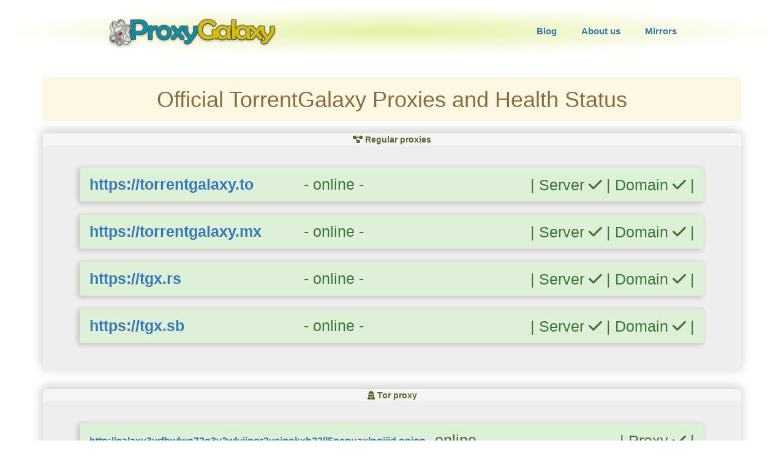

--- FILE ---
content_type: text/html; charset=UTF-8
request_url: https://proxygalaxy.io/
body_size: 2278
content:
<!DOCTYPE html>
<html xmlns='http://www.w3.org/1999/xhtml' lang='en' xml:lang='en'>
<head>
<title>ProxyGalaxy - Home</title>
<meta charset='utf-8'>
<meta name='viewport' content='width=device-width, initial-scale=1'>
<meta http-equiv='X-UA-Compatible' content='IE=edge' />
<meta name='generator' content='ProxyGalaxy' />
<meta name='description' content='Unlock unrestricted web access with ProxyGalaxy! Bypass blocks, browse securely, and enjoy seamless online freedom with our premium proxy services.' />
<meta property="og:image" content="https://proxygalaxy.io/images/logo.png">
<meta name='keywords' content='torrent, mirror, clone, galaxy' />
<link rel="canonical" href="https://proxygalaxy.io/">
<!--Favicon-->
<link rel='shortcut icon' href='favicon/favicon.ico' />
<link rel='apple-touch-icon' sizes='57x57' href='favicon/apple-icon-57x57.png' />
<link rel='apple-touch-icon' sizes='60x60' href='favicon/apple-icon-60x60.png' />
<link rel='apple-touch-icon' sizes='72x72' href='favicon/apple-icon-72x72.png' />
<link rel='apple-touch-icon' sizes='76x76' href='favicon/apple-icon-76x76.png' />
<link rel='apple-touch-icon' sizes='114x114' href='favicon/apple-icon-114x114.png' />
<link rel='apple-touch-icon' sizes='120x120' href='favicon/apple-icon-120x120.png' />
<link rel='apple-touch-icon' sizes='144x144' href='favicon/apple-icon-144x144.png' />
<link rel='apple-touch-icon' sizes='152x152' href='favicon/apple-icon-152x152.png' />
<link rel='apple-touch-icon' sizes='180x180' href='favicon/apple-icon-180x180.png' />
<link rel='icon' type='image/png' sizes='192x192'  href='favicon/android-icon-192x192.png' />
<link rel='icon' type='image/png' sizes='32x32' href='favicon/favicon-32x32.png' />
<link rel='icon' type='image/png' sizes='96x96' href='favicon/favicon-96x96.png' />
<link rel='icon' type='image/png' sizes='16x16' href='favicon/favicon-16x16.png' />
<link rel='manifest' href='favicon/manifest.json' />
<meta name='msapplication-TileColor' content='#ffffff' />
<meta name='msapplication-TileImage' content='favicon/ms-icon-144x144.png' />
<meta name='theme-color' content='#ffffff' />

<!-- styles -->
<link rel='stylesheet' href='/css/bootstrap.min.css' />
<link rel="stylesheet" href="https://cdnjs.cloudflare.com/ajax/libs/font-awesome/6.0.0/css/all.min.css">
<link rel='stylesheet' href='/css/iowa.css' />

<!-- JS -->
<script src='/js/jquery-3.3.1.min.js' type='text/javascript'></script>
<script src='/js/bootstrap.bundle.js' type='text/javascript'></script>
<script src='/js/iowa.js' type='text/javascript'></script></head><nav class='navbar' id='headnew'>
<center>
	<div class='container-fluid' style='max-width: 1000px;'>
		<div class='navbar-header'>
			<a class='logo navbar-brand' href='/' title='Home' target='_self'><img src='/images/logo.png' class='img-responsive' alt='logo' style='max-width:290px' /></a>
		</div>
		<ul class='nav navbar-nav navbar-right' id='usermenu' style='padding:15px;'>
			<li><a href='/blog'>Blog</a></li>
			<li><a href='#'>About us</a></li>
			<li><a href='/mirrors'>Mirrors</a></li>
	</ul>
	</div>
</center>
</nav><br /><div class='container-fluid' style='max-width:1200px;overflow:auto;'><div id='panelmain' class='panel-primary'>
		<div id='panelheader' class='panel-heading'>
		<h3 class='ubuntu panel-title' style='color:antiquewhite;font-weight:bold;'><i class='fas fa-code-branch headericon'></i> Proxylist</h3>
		</div><div class='panel-body'><div style='min-height:400px'><div class='alert alert-warning text-center bigtext'><h1>Official TorrentGalaxy Proxies and Health Status</h1></div>

<div class='text-center classhead'><strong><i class='fas fa-project-diagram'></i> Regular proxies</strong><div class='jumbotron' id='pgxtron'><div class='alert alert-success bigtext clickbox' id='lift' style='overflow-x:auto;'><table width='100%'><tr><td align='left'><strong><a href='https://torrentgalaxy.to'>https://torrentgalaxy.to</a></td><td align='center'> - online - </td><td class="hidden-xs" align='right'> | Server <i class='fas fa-check' style='color:#3c763d;'></i> | Domain <i class='fas fa-check' style='color:#3c763d;'></i> | </string></td></tr></table></div><div class='alert alert-success bigtext clickbox' id='lift' style='overflow-x:auto;'><table width='100%'><tr><td align='left'><strong><a href='https://torrentgalaxy.mx'>https://torrentgalaxy.mx</a></td><td align='center'> - online - </td><td align='right' class="hidden-xs"> | Server <i class='fas fa-check' style='color:#3c763d;'></i> | Domain <i class='fas fa-check' style='color:#3c763d;'></i> | </string></td></tr></table></div><div class='alert alert-success bigtext clickbox' id='lift' style='overflow-x:auto;'><table width='100%'><tr><td align='left'><strong><a href='https://tgx.rs'>https://tgx.rs</a></td><td align='center'> - online - </td><td align='right' class="hidden-xs"> | Server <i class='fas fa-check' style='color:#3c763d;'></i> | Domain <i class='fas fa-check' style='color:#3c763d;'></i> | </string></td></tr></table></div><div class='alert alert-success bigtext clickbox' id='lift' style='overflow-x:auto;'><table width='100%'><tr><td align='left'><strong><a href='https://tgx.sb'>https://tgx.sb</a></td><td align='center'> - online - </td><td align='right' class="hidden-xs"> | Server <i class='fas fa-check' style='color:#3c763d;'></i> | Domain <i class='fas fa-check' style='color:#3c763d;'></i> | </string></td></tr></table></div></div></div><div class='text-center classhead'><strong><i class='fas fa-user-secret'></i> Tor proxy</strong><div class='jumbotron' id='pgxtron'><div class='alert alert-success bigtext clickbox' id='lift' style='overflow-x:auto;'><table width='100%'><tr><td align='left'><strong><a style='font-size:16px;' href='http://galaxy3yrfbwlwo72q3v2wlyjinqr2vejgpkxb22ll5pcpuaxlnqjiid.onion'>http://galaxy3yrfbwlwo72q3v2wlyjinqr2vejgpkxb22ll5pcpuaxlnqjiid.onion</a></td><td align='center'> - online - </td><td align='right' class="hidden-xs"> | Proxy <i class='fas fa-check' style='color:#3c763d;'></i> |</string></td></tr></table></div><small><span style='color:red;'>!IMPORTANT!</span> Tor browser is required to access .onion addresses. <a href='https://www.torproject.org/download/download-easy.html.en' target='_blank'>Click to download</a></small></div></div></div><br /><div class='text-center disclaimer'><strong>Disclaimer</strong><br /> ProxyGalaxy, maintained by TorrentGalaxy, guarantees uninterrupted web access.  Proxies are checked every 15 minutes for health, marking offline ones in red. These checks include server and domain status, addressing issues like domain hijacking or seizure. However, local ISP blocks are not detected. Trust ProxyGalaxy for secure and reliable web access. </div><br /><div class='text-center'><em><small>Last healthcheck (UTC)</small></em><br/ ><button class='btn btn-info btn-sm'><span class='badge badge-dark' style='background-color:darkslategray;'>2023-09-12 09:30:01</span></button></div><!-- Footer -->
</div></div></div><!-- Footer -->
<footer class='footer'><ul class='list-unstyled text-center'><hr style='margin-bottom:4px;margin-top:0px;' /><hr style='margin-top:4px;margin-bottom:10px;' /><br /><a href='http://22awq6kuwsj2w3ccidbntbpzxoy7etopowegw6qx5rgutxshud42wvyd.onion' target='_blank'>http://22awq6kuwsj2w3ccidbntbpzxoy7etopowegw6qx5rgutxshud42wvyd.onion</a><br /></ul></footer>


<script type="text/javascript">
		
       $(document).ready(function () {
			
	});

</script>

</body></html>

--- FILE ---
content_type: text/css
request_url: https://proxygalaxy.io/css/iowa.css
body_size: 1903
content:
.ubuntu {
	font-family: 'Ubuntu';
	font-size: 18px;
	font-weight: normal;
	font-style: normal;
}
body {
	font-family: "Ubuntu", "Helvetica Neue", Helvetica, Arial;
	font-size: 14px;
	line-height: 20px;
	font-weight: 400;
	color: #3b3b3b;
	-webkit-font-smoothing: antialiased;
	font-smoothing: antialiased;
	overflow-x:hidden;
		/* background: #2b2b2b; */
}
#headnew {
	background: radial-gradient(ellipse at center, #e6f0a3 0%,#ffffff 71%);
	min-height: 78px;
	margin-bottom: 0;
	margin-top:10px;
}
#panelmain {
/*	border-color: #91a51d; */
	border-color: darkolivegreen;
}

#panelheader {
/*	background-color: #91a51d; */
	background-color: darkolivegreen;
	border-color: #FFFFFF;
	padding: 8px 15px;
	display:none;
}
.headericon {
	color: orange;
}
.bigtext {
	font-size:25px;
}
.classhead {
	border-radius: 5px;
	color: darkolivegreen;
	background-color: #f6f4f4;
	box-shadow: -1px -4px 17px 1px rgba(0, 0, 0, 0.2);
}
#pgxtron {
	padding-top:35px;
	padding-bottom:25px;
}
#lift {
	box-shadow: -3px 2px 8px 0px rgba(0, 0, 0, 0.2);
}
#lift:hover {
	box-shadow: -10px 10px 20px 5px rgba(0, 0, 0, 0.2);
	-ms-transform: scale(1.005); /* IE 9 */
	-webkit-transform: scale(1.005); /* Safari 3-8 */
	transform: scale(1.005); 
	opacity: 0.85;
	filter: alpha(opacity=85);
	transition-duration: 0.5s;
}

.disclaimer{
	max-width:600px;
	width:100%;
	margin: auto;
}
.clickbox table td{text-align:left}
.clickbox table td:first-child {
 width: 350px;
}
.clickbox table td:last-child {
    text-align: right;
}
@media only screen and (max-width: 600px) {
	
	.bigtext{font-size:15px;}
	a{word-wrap: break-word;}
}



.td-image-wrap img{border-radius: 50px;}
.td-module-meta-info h3{
	font-size: 18px;
    line-height: 21px;
	font-weight: 700!important;
	margin: 0 0 6px;
	font-family: roboto,sans-serif;
	color:#000
}
.td-module-meta-info h3 a{ color:#000}
 
 .td-editor-date {
    color: #767676;
    position: relative;
    top: 2px;
	font-size: 11px;
}


.td-module-meta-info h3 a:hover{
	color:#4db2ec;text-decoration:none;
}

.card-body .td-module-meta-info{
	padding:0;
	margin:10px 0;
}
.card{padding:0 10px}
.card img{
	    border-radius: 50px;
}

.navbar-nav>li>a{
	font-size: 15px;
    font-weight: 600;
	margin:0 5px;
}

.nav>li>a:focus, .nav>li>a:hover{
	    border-bottom: 1px solid #e2cda2;
    border-radius: 5px;
}





.td-block-title {
    font-size: 20px;
    font-weight: 800;
    margin-top: 0;
    margin-bottom: 18px;
    line-height: 29px;
    position: relative;
    overflow: hidden;
    text-align: left;
}
.td-block-title>* {
    position: relative;
    padding-right: 20px;
    color: #000;
}
.td-block-title>*:before {
    left: 100%;
}

.td-block-title>*:before, .td-block-title>*:after {
    content: '';
    display: block;
    height: 4px;
    position: absolute;
    top: 50%;
    margin-top: -2px;
    width: 2000px;
    background-color: #f5f5f5;
}
.td-block-title>*:after {
    right: 100%;
}
.td-block-span12 {
    width: 100%;
}


.td_module_8 {
    padding-bottom: 25px;
    border-bottom: 1px dashed #f2f2f2;
    margin-bottom: 16px;
}
.td_module_8 .td-module-title {
    font-size: 17px;
    font-weight: 500;
    text-transform: capitalize;
	
}
.td_module_8 .td-module-title a{
	color:#000;
}
.td_module_8 {
    border-bottom: 2px solid #000000;
}
.td_module_8 .td-module-meta-info {
    margin-bottom: 0;
}

.td-module-meta-info {
    font-family: open sans,open sans regular,sans-serif;
    font-size: 11px;
    margin-bottom: 7px;
    line-height: 1;
    min-height: 17px;
}


.td-block-title-wrap h4 {
    font-weight: 900;
}

.td-post-author-name{color: #444;
float: left;
display: inline-block;
    position: relative;
    top: 2px;}
	.td-post-author-name a {
    color: #000;
}
.td-post-author-name div {
    display: inline;
    margin-right: 2px;
}
.td-post-title .td-post-date {
    margin-right: 22px;
}
header .td-post-date {
    margin-left: 4px;
    color: #767676;
    float: left;
}
.td-post-content h2 {
    font-size: 25px;
	line-height: 38px;
    margin-top: 30px;
    margin-bottom: 20px;
}
.td-post-content p, .td-post-content {
    font-size: 17px;
}
.td-post-content p {
    word-wrap: break-word;
}

.tagdiv-type p {
    margin-bottom: 26px;
}
.tagdiv-type {
    font-size: 15px;
    line-height: 1.74;
    color: #222;
}
.entry-title {
    font-size: 30px;
    line-height: 39px;
    font-weight: 600;
}


a:focus {
        outline: none;
}

.panel-body h1 {
    margin: 0;
}




.like-percent {
    font-size: 12px;
    color: #5EA49B;
    text-align: center;
    padding: 0;
    height: 21px;
    width: 130px;
    line-height: 21px;
    background: #393A3D;
    border-radius: 4px;
    position: relative;
    display: inline-block;
    margin-bottom: -6px;
}
span.counts {
    position: absolute;
    width: 100%;
    height: 100%;
    left: 0;
    top: 0;
    color: #5EA49B;
}
.js-vote i {
    font-size: 15px;
    vertical-align: middle;
}
.js-vote:hover {
    text-decoration: none;
}
span.liked {
    position: absolute;
    width: 70%;
    height: 100%;
    left: 0;
    top: 0;
    background: #136F63;
    border-radius: 4px;
}

--- FILE ---
content_type: application/javascript; charset=utf-8
request_url: https://proxygalaxy.io/js/iowa.js
body_size: 149
content:
jQuery(document).ready(function($) {
	$(".clickbox").click(function(){
	     window.location=$(this).find("a").attr("href");
	     return false;
	});
});
